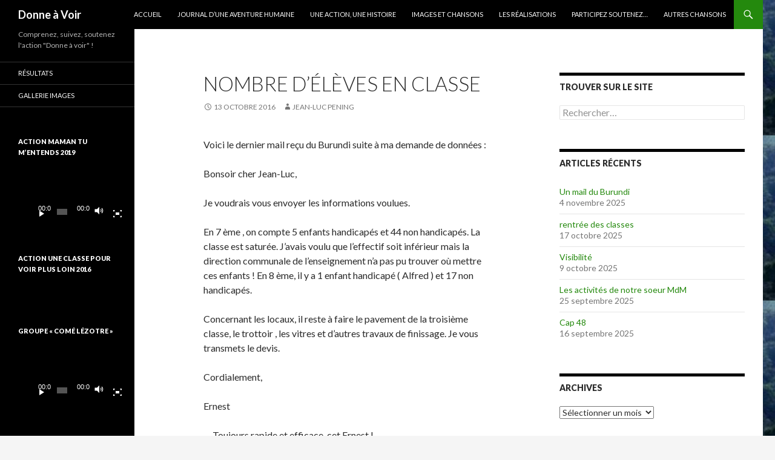

--- FILE ---
content_type: text/html; charset=UTF-8
request_url: http://donnavoir.org/2016/10/13/nombre-deleves-en-classe/
body_size: 11224
content:
<!DOCTYPE html>
<!--[if IE 7]>
<html class="ie ie7" lang="fr-FR">
<![endif]-->
<!--[if IE 8]>
<html class="ie ie8" lang="fr-FR">
<![endif]-->
<!--[if !(IE 7) & !(IE 8)]><!-->
<html lang="fr-FR">
<!--<![endif]-->
<head>
	<meta charset="UTF-8">
	<meta name="viewport" content="width=device-width">
	<title>Nombre d&rsquo;élèves en classe | Donne à Voir</title>
	<link rel="profile" href="https://gmpg.org/xfn/11">
	<link rel="pingback" href="http://donnavoir.org/xmlrpc.php">
	<!--[if lt IE 9]>
	<script src="http://donnavoir.org/wp-content/themes/twentyfourteen/js/html5.js?ver=3.7.0"></script>
	<![endif]-->
	<meta name='robots' content='max-image-preview:large' />
<link rel='dns-prefetch' href='//secure.gravatar.com' />
<link rel='dns-prefetch' href='//fonts.googleapis.com' />
<link rel='dns-prefetch' href='//s.w.org' />
<link rel='dns-prefetch' href='//v0.wordpress.com' />
<link href='https://fonts.gstatic.com' crossorigin rel='preconnect' />
<link rel="alternate" type="application/rss+xml" title="Donne à Voir &raquo; Flux" href="http://donnavoir.org/feed/" />
<link rel="alternate" type="application/rss+xml" title="Donne à Voir &raquo; Flux des commentaires" href="http://donnavoir.org/comments/feed/" />
<script>
window._wpemojiSettings = {"baseUrl":"https:\/\/s.w.org\/images\/core\/emoji\/14.0.0\/72x72\/","ext":".png","svgUrl":"https:\/\/s.w.org\/images\/core\/emoji\/14.0.0\/svg\/","svgExt":".svg","source":{"concatemoji":"http:\/\/donnavoir.org\/wp-includes\/js\/wp-emoji-release.min.js?ver=6.0.11"}};
/*! This file is auto-generated */
!function(e,a,t){var n,r,o,i=a.createElement("canvas"),p=i.getContext&&i.getContext("2d");function s(e,t){var a=String.fromCharCode,e=(p.clearRect(0,0,i.width,i.height),p.fillText(a.apply(this,e),0,0),i.toDataURL());return p.clearRect(0,0,i.width,i.height),p.fillText(a.apply(this,t),0,0),e===i.toDataURL()}function c(e){var t=a.createElement("script");t.src=e,t.defer=t.type="text/javascript",a.getElementsByTagName("head")[0].appendChild(t)}for(o=Array("flag","emoji"),t.supports={everything:!0,everythingExceptFlag:!0},r=0;r<o.length;r++)t.supports[o[r]]=function(e){if(!p||!p.fillText)return!1;switch(p.textBaseline="top",p.font="600 32px Arial",e){case"flag":return s([127987,65039,8205,9895,65039],[127987,65039,8203,9895,65039])?!1:!s([55356,56826,55356,56819],[55356,56826,8203,55356,56819])&&!s([55356,57332,56128,56423,56128,56418,56128,56421,56128,56430,56128,56423,56128,56447],[55356,57332,8203,56128,56423,8203,56128,56418,8203,56128,56421,8203,56128,56430,8203,56128,56423,8203,56128,56447]);case"emoji":return!s([129777,127995,8205,129778,127999],[129777,127995,8203,129778,127999])}return!1}(o[r]),t.supports.everything=t.supports.everything&&t.supports[o[r]],"flag"!==o[r]&&(t.supports.everythingExceptFlag=t.supports.everythingExceptFlag&&t.supports[o[r]]);t.supports.everythingExceptFlag=t.supports.everythingExceptFlag&&!t.supports.flag,t.DOMReady=!1,t.readyCallback=function(){t.DOMReady=!0},t.supports.everything||(n=function(){t.readyCallback()},a.addEventListener?(a.addEventListener("DOMContentLoaded",n,!1),e.addEventListener("load",n,!1)):(e.attachEvent("onload",n),a.attachEvent("onreadystatechange",function(){"complete"===a.readyState&&t.readyCallback()})),(e=t.source||{}).concatemoji?c(e.concatemoji):e.wpemoji&&e.twemoji&&(c(e.twemoji),c(e.wpemoji)))}(window,document,window._wpemojiSettings);
</script>
<style>
img.wp-smiley,
img.emoji {
	display: inline !important;
	border: none !important;
	box-shadow: none !important;
	height: 1em !important;
	width: 1em !important;
	margin: 0 0.07em !important;
	vertical-align: -0.1em !important;
	background: none !important;
	padding: 0 !important;
}
</style>
	<link rel='stylesheet' id='twentyfourteen-jetpack-css'  href='http://donnavoir.org/wp-content/plugins/jetpack/modules/theme-tools/compat/twentyfourteen.css?ver=11.4.2' media='all' />
<link rel='stylesheet' id='wp-block-library-css'  href='http://donnavoir.org/wp-includes/css/dist/block-library/style.min.css?ver=6.0.11' media='all' />
<style id='wp-block-library-inline-css'>
.has-text-align-justify{text-align:justify;}
</style>
<style id='wp-block-library-theme-inline-css'>
.wp-block-audio figcaption{color:#555;font-size:13px;text-align:center}.is-dark-theme .wp-block-audio figcaption{color:hsla(0,0%,100%,.65)}.wp-block-code{border:1px solid #ccc;border-radius:4px;font-family:Menlo,Consolas,monaco,monospace;padding:.8em 1em}.wp-block-embed figcaption{color:#555;font-size:13px;text-align:center}.is-dark-theme .wp-block-embed figcaption{color:hsla(0,0%,100%,.65)}.blocks-gallery-caption{color:#555;font-size:13px;text-align:center}.is-dark-theme .blocks-gallery-caption{color:hsla(0,0%,100%,.65)}.wp-block-image figcaption{color:#555;font-size:13px;text-align:center}.is-dark-theme .wp-block-image figcaption{color:hsla(0,0%,100%,.65)}.wp-block-pullquote{border-top:4px solid;border-bottom:4px solid;margin-bottom:1.75em;color:currentColor}.wp-block-pullquote__citation,.wp-block-pullquote cite,.wp-block-pullquote footer{color:currentColor;text-transform:uppercase;font-size:.8125em;font-style:normal}.wp-block-quote{border-left:.25em solid;margin:0 0 1.75em;padding-left:1em}.wp-block-quote cite,.wp-block-quote footer{color:currentColor;font-size:.8125em;position:relative;font-style:normal}.wp-block-quote.has-text-align-right{border-left:none;border-right:.25em solid;padding-left:0;padding-right:1em}.wp-block-quote.has-text-align-center{border:none;padding-left:0}.wp-block-quote.is-large,.wp-block-quote.is-style-large,.wp-block-quote.is-style-plain{border:none}.wp-block-search .wp-block-search__label{font-weight:700}:where(.wp-block-group.has-background){padding:1.25em 2.375em}.wp-block-separator.has-css-opacity{opacity:.4}.wp-block-separator{border:none;border-bottom:2px solid;margin-left:auto;margin-right:auto}.wp-block-separator.has-alpha-channel-opacity{opacity:1}.wp-block-separator:not(.is-style-wide):not(.is-style-dots){width:100px}.wp-block-separator.has-background:not(.is-style-dots){border-bottom:none;height:1px}.wp-block-separator.has-background:not(.is-style-wide):not(.is-style-dots){height:2px}.wp-block-table thead{border-bottom:3px solid}.wp-block-table tfoot{border-top:3px solid}.wp-block-table td,.wp-block-table th{padding:.5em;border:1px solid;word-break:normal}.wp-block-table figcaption{color:#555;font-size:13px;text-align:center}.is-dark-theme .wp-block-table figcaption{color:hsla(0,0%,100%,.65)}.wp-block-video figcaption{color:#555;font-size:13px;text-align:center}.is-dark-theme .wp-block-video figcaption{color:hsla(0,0%,100%,.65)}.wp-block-template-part.has-background{padding:1.25em 2.375em;margin-top:0;margin-bottom:0}
</style>
<link rel='stylesheet' id='mediaelement-css'  href='http://donnavoir.org/wp-includes/js/mediaelement/mediaelementplayer-legacy.min.css?ver=4.2.16' media='all' />
<link rel='stylesheet' id='wp-mediaelement-css'  href='http://donnavoir.org/wp-includes/js/mediaelement/wp-mediaelement.min.css?ver=6.0.11' media='all' />
<style id='global-styles-inline-css'>
body{--wp--preset--color--black: #000;--wp--preset--color--cyan-bluish-gray: #abb8c3;--wp--preset--color--white: #fff;--wp--preset--color--pale-pink: #f78da7;--wp--preset--color--vivid-red: #cf2e2e;--wp--preset--color--luminous-vivid-orange: #ff6900;--wp--preset--color--luminous-vivid-amber: #fcb900;--wp--preset--color--light-green-cyan: #7bdcb5;--wp--preset--color--vivid-green-cyan: #00d084;--wp--preset--color--pale-cyan-blue: #8ed1fc;--wp--preset--color--vivid-cyan-blue: #0693e3;--wp--preset--color--vivid-purple: #9b51e0;--wp--preset--color--green: #24890d;--wp--preset--color--dark-gray: #2b2b2b;--wp--preset--color--medium-gray: #767676;--wp--preset--color--light-gray: #f5f5f5;--wp--preset--gradient--vivid-cyan-blue-to-vivid-purple: linear-gradient(135deg,rgba(6,147,227,1) 0%,rgb(155,81,224) 100%);--wp--preset--gradient--light-green-cyan-to-vivid-green-cyan: linear-gradient(135deg,rgb(122,220,180) 0%,rgb(0,208,130) 100%);--wp--preset--gradient--luminous-vivid-amber-to-luminous-vivid-orange: linear-gradient(135deg,rgba(252,185,0,1) 0%,rgba(255,105,0,1) 100%);--wp--preset--gradient--luminous-vivid-orange-to-vivid-red: linear-gradient(135deg,rgba(255,105,0,1) 0%,rgb(207,46,46) 100%);--wp--preset--gradient--very-light-gray-to-cyan-bluish-gray: linear-gradient(135deg,rgb(238,238,238) 0%,rgb(169,184,195) 100%);--wp--preset--gradient--cool-to-warm-spectrum: linear-gradient(135deg,rgb(74,234,220) 0%,rgb(151,120,209) 20%,rgb(207,42,186) 40%,rgb(238,44,130) 60%,rgb(251,105,98) 80%,rgb(254,248,76) 100%);--wp--preset--gradient--blush-light-purple: linear-gradient(135deg,rgb(255,206,236) 0%,rgb(152,150,240) 100%);--wp--preset--gradient--blush-bordeaux: linear-gradient(135deg,rgb(254,205,165) 0%,rgb(254,45,45) 50%,rgb(107,0,62) 100%);--wp--preset--gradient--luminous-dusk: linear-gradient(135deg,rgb(255,203,112) 0%,rgb(199,81,192) 50%,rgb(65,88,208) 100%);--wp--preset--gradient--pale-ocean: linear-gradient(135deg,rgb(255,245,203) 0%,rgb(182,227,212) 50%,rgb(51,167,181) 100%);--wp--preset--gradient--electric-grass: linear-gradient(135deg,rgb(202,248,128) 0%,rgb(113,206,126) 100%);--wp--preset--gradient--midnight: linear-gradient(135deg,rgb(2,3,129) 0%,rgb(40,116,252) 100%);--wp--preset--duotone--dark-grayscale: url('#wp-duotone-dark-grayscale');--wp--preset--duotone--grayscale: url('#wp-duotone-grayscale');--wp--preset--duotone--purple-yellow: url('#wp-duotone-purple-yellow');--wp--preset--duotone--blue-red: url('#wp-duotone-blue-red');--wp--preset--duotone--midnight: url('#wp-duotone-midnight');--wp--preset--duotone--magenta-yellow: url('#wp-duotone-magenta-yellow');--wp--preset--duotone--purple-green: url('#wp-duotone-purple-green');--wp--preset--duotone--blue-orange: url('#wp-duotone-blue-orange');--wp--preset--font-size--small: 13px;--wp--preset--font-size--medium: 20px;--wp--preset--font-size--large: 36px;--wp--preset--font-size--x-large: 42px;}.has-black-color{color: var(--wp--preset--color--black) !important;}.has-cyan-bluish-gray-color{color: var(--wp--preset--color--cyan-bluish-gray) !important;}.has-white-color{color: var(--wp--preset--color--white) !important;}.has-pale-pink-color{color: var(--wp--preset--color--pale-pink) !important;}.has-vivid-red-color{color: var(--wp--preset--color--vivid-red) !important;}.has-luminous-vivid-orange-color{color: var(--wp--preset--color--luminous-vivid-orange) !important;}.has-luminous-vivid-amber-color{color: var(--wp--preset--color--luminous-vivid-amber) !important;}.has-light-green-cyan-color{color: var(--wp--preset--color--light-green-cyan) !important;}.has-vivid-green-cyan-color{color: var(--wp--preset--color--vivid-green-cyan) !important;}.has-pale-cyan-blue-color{color: var(--wp--preset--color--pale-cyan-blue) !important;}.has-vivid-cyan-blue-color{color: var(--wp--preset--color--vivid-cyan-blue) !important;}.has-vivid-purple-color{color: var(--wp--preset--color--vivid-purple) !important;}.has-black-background-color{background-color: var(--wp--preset--color--black) !important;}.has-cyan-bluish-gray-background-color{background-color: var(--wp--preset--color--cyan-bluish-gray) !important;}.has-white-background-color{background-color: var(--wp--preset--color--white) !important;}.has-pale-pink-background-color{background-color: var(--wp--preset--color--pale-pink) !important;}.has-vivid-red-background-color{background-color: var(--wp--preset--color--vivid-red) !important;}.has-luminous-vivid-orange-background-color{background-color: var(--wp--preset--color--luminous-vivid-orange) !important;}.has-luminous-vivid-amber-background-color{background-color: var(--wp--preset--color--luminous-vivid-amber) !important;}.has-light-green-cyan-background-color{background-color: var(--wp--preset--color--light-green-cyan) !important;}.has-vivid-green-cyan-background-color{background-color: var(--wp--preset--color--vivid-green-cyan) !important;}.has-pale-cyan-blue-background-color{background-color: var(--wp--preset--color--pale-cyan-blue) !important;}.has-vivid-cyan-blue-background-color{background-color: var(--wp--preset--color--vivid-cyan-blue) !important;}.has-vivid-purple-background-color{background-color: var(--wp--preset--color--vivid-purple) !important;}.has-black-border-color{border-color: var(--wp--preset--color--black) !important;}.has-cyan-bluish-gray-border-color{border-color: var(--wp--preset--color--cyan-bluish-gray) !important;}.has-white-border-color{border-color: var(--wp--preset--color--white) !important;}.has-pale-pink-border-color{border-color: var(--wp--preset--color--pale-pink) !important;}.has-vivid-red-border-color{border-color: var(--wp--preset--color--vivid-red) !important;}.has-luminous-vivid-orange-border-color{border-color: var(--wp--preset--color--luminous-vivid-orange) !important;}.has-luminous-vivid-amber-border-color{border-color: var(--wp--preset--color--luminous-vivid-amber) !important;}.has-light-green-cyan-border-color{border-color: var(--wp--preset--color--light-green-cyan) !important;}.has-vivid-green-cyan-border-color{border-color: var(--wp--preset--color--vivid-green-cyan) !important;}.has-pale-cyan-blue-border-color{border-color: var(--wp--preset--color--pale-cyan-blue) !important;}.has-vivid-cyan-blue-border-color{border-color: var(--wp--preset--color--vivid-cyan-blue) !important;}.has-vivid-purple-border-color{border-color: var(--wp--preset--color--vivid-purple) !important;}.has-vivid-cyan-blue-to-vivid-purple-gradient-background{background: var(--wp--preset--gradient--vivid-cyan-blue-to-vivid-purple) !important;}.has-light-green-cyan-to-vivid-green-cyan-gradient-background{background: var(--wp--preset--gradient--light-green-cyan-to-vivid-green-cyan) !important;}.has-luminous-vivid-amber-to-luminous-vivid-orange-gradient-background{background: var(--wp--preset--gradient--luminous-vivid-amber-to-luminous-vivid-orange) !important;}.has-luminous-vivid-orange-to-vivid-red-gradient-background{background: var(--wp--preset--gradient--luminous-vivid-orange-to-vivid-red) !important;}.has-very-light-gray-to-cyan-bluish-gray-gradient-background{background: var(--wp--preset--gradient--very-light-gray-to-cyan-bluish-gray) !important;}.has-cool-to-warm-spectrum-gradient-background{background: var(--wp--preset--gradient--cool-to-warm-spectrum) !important;}.has-blush-light-purple-gradient-background{background: var(--wp--preset--gradient--blush-light-purple) !important;}.has-blush-bordeaux-gradient-background{background: var(--wp--preset--gradient--blush-bordeaux) !important;}.has-luminous-dusk-gradient-background{background: var(--wp--preset--gradient--luminous-dusk) !important;}.has-pale-ocean-gradient-background{background: var(--wp--preset--gradient--pale-ocean) !important;}.has-electric-grass-gradient-background{background: var(--wp--preset--gradient--electric-grass) !important;}.has-midnight-gradient-background{background: var(--wp--preset--gradient--midnight) !important;}.has-small-font-size{font-size: var(--wp--preset--font-size--small) !important;}.has-medium-font-size{font-size: var(--wp--preset--font-size--medium) !important;}.has-large-font-size{font-size: var(--wp--preset--font-size--large) !important;}.has-x-large-font-size{font-size: var(--wp--preset--font-size--x-large) !important;}
</style>
<link rel='stylesheet' id='twentyfourteen-lato-css'  href='https://fonts.googleapis.com/css?family=Lato%3A300%2C400%2C700%2C900%2C300italic%2C400italic%2C700italic&#038;subset=latin%2Clatin-ext&#038;display=fallback' media='all' />
<link rel='stylesheet' id='genericons-css'  href='http://donnavoir.org/wp-content/plugins/jetpack/_inc/genericons/genericons/genericons.css?ver=3.1' media='all' />
<link rel='stylesheet' id='twentyfourteen-style-css'  href='http://donnavoir.org/wp-content/themes/twentyfourteen/style.css?ver=20190507' media='all' />
<link rel='stylesheet' id='twentyfourteen-block-style-css'  href='http://donnavoir.org/wp-content/themes/twentyfourteen/css/blocks.css?ver=20190102' media='all' />
<!--[if lt IE 9]>
<link rel='stylesheet' id='twentyfourteen-ie-css'  href='http://donnavoir.org/wp-content/themes/twentyfourteen/css/ie.css?ver=20140701' media='all' />
<![endif]-->
<!-- Inline jetpack_facebook_likebox -->
<style id='jetpack_facebook_likebox-inline-css'>
.widget_facebook_likebox {
	overflow: hidden;
}

</style>
<link rel='stylesheet' id='jetpack_css-css'  href='http://donnavoir.org/wp-content/plugins/jetpack/css/jetpack.css?ver=11.4.2' media='all' />
<script src='http://donnavoir.org/wp-includes/js/jquery/jquery.min.js?ver=3.6.0' id='jquery-core-js'></script>
<script src='http://donnavoir.org/wp-includes/js/jquery/jquery-migrate.min.js?ver=3.3.2' id='jquery-migrate-js'></script>
<link rel="https://api.w.org/" href="http://donnavoir.org/wp-json/" /><link rel="alternate" type="application/json" href="http://donnavoir.org/wp-json/wp/v2/posts/753" /><link rel="EditURI" type="application/rsd+xml" title="RSD" href="http://donnavoir.org/xmlrpc.php?rsd" />
<link rel="wlwmanifest" type="application/wlwmanifest+xml" href="http://donnavoir.org/wp-includes/wlwmanifest.xml" /> 
<meta name="generator" content="WordPress 6.0.11" />
<link rel="canonical" href="http://donnavoir.org/2016/10/13/nombre-deleves-en-classe/" />
<link rel='shortlink' href='https://wp.me/p6cSl0-c9' />
<link rel="alternate" type="application/json+oembed" href="http://donnavoir.org/wp-json/oembed/1.0/embed?url=http%3A%2F%2Fdonnavoir.org%2F2016%2F10%2F13%2Fnombre-deleves-en-classe%2F" />
<link rel="alternate" type="text/xml+oembed" href="http://donnavoir.org/wp-json/oembed/1.0/embed?url=http%3A%2F%2Fdonnavoir.org%2F2016%2F10%2F13%2Fnombre-deleves-en-classe%2F&#038;format=xml" />
<style>img#wpstats{display:none}</style>
	<style id="custom-background-css">
body.custom-background { background-image: url("http://donnavoir.org/wp-content/uploads/2012/09/cropped-burundi.jpg"); background-position: left center; background-size: contain; background-repeat: repeat; background-attachment: fixed; }
</style>
	
<!-- Jetpack Open Graph Tags -->
<meta property="og:type" content="article" />
<meta property="og:title" content="Nombre d&rsquo;élèves en classe" />
<meta property="og:url" content="http://donnavoir.org/2016/10/13/nombre-deleves-en-classe/" />
<meta property="og:description" content="Voici le dernier mail reçu du Burundi suite à ma demande de données : Bonsoir cher Jean-Luc, Je voudrais vous envoyer les informations voulues. En 7 ème , on compte 5 enfants handicapés et 44 non h…" />
<meta property="article:published_time" content="2016-10-13T07:24:31+00:00" />
<meta property="article:modified_time" content="2016-10-13T07:24:31+00:00" />
<meta property="og:site_name" content="Donne à Voir" />
<meta property="og:image" content="https://s0.wp.com/i/blank.jpg" />
<meta property="og:image:alt" content="" />
<meta property="og:locale" content="fr_FR" />
<meta name="twitter:text:title" content="Nombre d&rsquo;élèves en classe" />
<meta name="twitter:card" content="summary" />

<!-- End Jetpack Open Graph Tags -->
</head>

<body class="post-template-default single single-post postid-753 single-format-standard custom-background wp-embed-responsive group-blog masthead-fixed footer-widgets singular">
<svg xmlns="http://www.w3.org/2000/svg" viewBox="0 0 0 0" width="0" height="0" focusable="false" role="none" style="visibility: hidden; position: absolute; left: -9999px; overflow: hidden;" ><defs><filter id="wp-duotone-dark-grayscale"><feColorMatrix color-interpolation-filters="sRGB" type="matrix" values=" .299 .587 .114 0 0 .299 .587 .114 0 0 .299 .587 .114 0 0 .299 .587 .114 0 0 " /><feComponentTransfer color-interpolation-filters="sRGB" ><feFuncR type="table" tableValues="0 0.49803921568627" /><feFuncG type="table" tableValues="0 0.49803921568627" /><feFuncB type="table" tableValues="0 0.49803921568627" /><feFuncA type="table" tableValues="1 1" /></feComponentTransfer><feComposite in2="SourceGraphic" operator="in" /></filter></defs></svg><svg xmlns="http://www.w3.org/2000/svg" viewBox="0 0 0 0" width="0" height="0" focusable="false" role="none" style="visibility: hidden; position: absolute; left: -9999px; overflow: hidden;" ><defs><filter id="wp-duotone-grayscale"><feColorMatrix color-interpolation-filters="sRGB" type="matrix" values=" .299 .587 .114 0 0 .299 .587 .114 0 0 .299 .587 .114 0 0 .299 .587 .114 0 0 " /><feComponentTransfer color-interpolation-filters="sRGB" ><feFuncR type="table" tableValues="0 1" /><feFuncG type="table" tableValues="0 1" /><feFuncB type="table" tableValues="0 1" /><feFuncA type="table" tableValues="1 1" /></feComponentTransfer><feComposite in2="SourceGraphic" operator="in" /></filter></defs></svg><svg xmlns="http://www.w3.org/2000/svg" viewBox="0 0 0 0" width="0" height="0" focusable="false" role="none" style="visibility: hidden; position: absolute; left: -9999px; overflow: hidden;" ><defs><filter id="wp-duotone-purple-yellow"><feColorMatrix color-interpolation-filters="sRGB" type="matrix" values=" .299 .587 .114 0 0 .299 .587 .114 0 0 .299 .587 .114 0 0 .299 .587 .114 0 0 " /><feComponentTransfer color-interpolation-filters="sRGB" ><feFuncR type="table" tableValues="0.54901960784314 0.98823529411765" /><feFuncG type="table" tableValues="0 1" /><feFuncB type="table" tableValues="0.71764705882353 0.25490196078431" /><feFuncA type="table" tableValues="1 1" /></feComponentTransfer><feComposite in2="SourceGraphic" operator="in" /></filter></defs></svg><svg xmlns="http://www.w3.org/2000/svg" viewBox="0 0 0 0" width="0" height="0" focusable="false" role="none" style="visibility: hidden; position: absolute; left: -9999px; overflow: hidden;" ><defs><filter id="wp-duotone-blue-red"><feColorMatrix color-interpolation-filters="sRGB" type="matrix" values=" .299 .587 .114 0 0 .299 .587 .114 0 0 .299 .587 .114 0 0 .299 .587 .114 0 0 " /><feComponentTransfer color-interpolation-filters="sRGB" ><feFuncR type="table" tableValues="0 1" /><feFuncG type="table" tableValues="0 0.27843137254902" /><feFuncB type="table" tableValues="0.5921568627451 0.27843137254902" /><feFuncA type="table" tableValues="1 1" /></feComponentTransfer><feComposite in2="SourceGraphic" operator="in" /></filter></defs></svg><svg xmlns="http://www.w3.org/2000/svg" viewBox="0 0 0 0" width="0" height="0" focusable="false" role="none" style="visibility: hidden; position: absolute; left: -9999px; overflow: hidden;" ><defs><filter id="wp-duotone-midnight"><feColorMatrix color-interpolation-filters="sRGB" type="matrix" values=" .299 .587 .114 0 0 .299 .587 .114 0 0 .299 .587 .114 0 0 .299 .587 .114 0 0 " /><feComponentTransfer color-interpolation-filters="sRGB" ><feFuncR type="table" tableValues="0 0" /><feFuncG type="table" tableValues="0 0.64705882352941" /><feFuncB type="table" tableValues="0 1" /><feFuncA type="table" tableValues="1 1" /></feComponentTransfer><feComposite in2="SourceGraphic" operator="in" /></filter></defs></svg><svg xmlns="http://www.w3.org/2000/svg" viewBox="0 0 0 0" width="0" height="0" focusable="false" role="none" style="visibility: hidden; position: absolute; left: -9999px; overflow: hidden;" ><defs><filter id="wp-duotone-magenta-yellow"><feColorMatrix color-interpolation-filters="sRGB" type="matrix" values=" .299 .587 .114 0 0 .299 .587 .114 0 0 .299 .587 .114 0 0 .299 .587 .114 0 0 " /><feComponentTransfer color-interpolation-filters="sRGB" ><feFuncR type="table" tableValues="0.78039215686275 1" /><feFuncG type="table" tableValues="0 0.94901960784314" /><feFuncB type="table" tableValues="0.35294117647059 0.47058823529412" /><feFuncA type="table" tableValues="1 1" /></feComponentTransfer><feComposite in2="SourceGraphic" operator="in" /></filter></defs></svg><svg xmlns="http://www.w3.org/2000/svg" viewBox="0 0 0 0" width="0" height="0" focusable="false" role="none" style="visibility: hidden; position: absolute; left: -9999px; overflow: hidden;" ><defs><filter id="wp-duotone-purple-green"><feColorMatrix color-interpolation-filters="sRGB" type="matrix" values=" .299 .587 .114 0 0 .299 .587 .114 0 0 .299 .587 .114 0 0 .299 .587 .114 0 0 " /><feComponentTransfer color-interpolation-filters="sRGB" ><feFuncR type="table" tableValues="0.65098039215686 0.40392156862745" /><feFuncG type="table" tableValues="0 1" /><feFuncB type="table" tableValues="0.44705882352941 0.4" /><feFuncA type="table" tableValues="1 1" /></feComponentTransfer><feComposite in2="SourceGraphic" operator="in" /></filter></defs></svg><svg xmlns="http://www.w3.org/2000/svg" viewBox="0 0 0 0" width="0" height="0" focusable="false" role="none" style="visibility: hidden; position: absolute; left: -9999px; overflow: hidden;" ><defs><filter id="wp-duotone-blue-orange"><feColorMatrix color-interpolation-filters="sRGB" type="matrix" values=" .299 .587 .114 0 0 .299 .587 .114 0 0 .299 .587 .114 0 0 .299 .587 .114 0 0 " /><feComponentTransfer color-interpolation-filters="sRGB" ><feFuncR type="table" tableValues="0.098039215686275 1" /><feFuncG type="table" tableValues="0 0.66274509803922" /><feFuncB type="table" tableValues="0.84705882352941 0.41960784313725" /><feFuncA type="table" tableValues="1 1" /></feComponentTransfer><feComposite in2="SourceGraphic" operator="in" /></filter></defs></svg><div id="page" class="hfeed site">
	
	<header id="masthead" class="site-header" role="banner">
		<div class="header-main">
			<h1 class="site-title"><a href="http://donnavoir.org/" rel="home">Donne à Voir</a></h1>

			<div class="search-toggle">
				<a href="#search-container" class="screen-reader-text" aria-expanded="false" aria-controls="search-container">Recherche</a>
			</div>

			<nav id="primary-navigation" class="site-navigation primary-navigation" role="navigation">
				<button class="menu-toggle">Menu principal</button>
				<a class="screen-reader-text skip-link" href="#content">Aller au contenu</a>
				<div class="menu-menu-1-container"><ul id="primary-menu" class="nav-menu"><li id="menu-item-557" class="menu-item menu-item-type-post_type menu-item-object-page menu-item-home menu-item-557"><a title="Retour à l&rsquo;accueil" href="http://donnavoir.org/">Accueil</a></li>
<li id="menu-item-507" class="menu-item menu-item-type-post_type menu-item-object-page current_page_parent menu-item-507"><a title="Vous voulez suivre l&rsquo;aventure au quotidien ?" href="http://donnavoir.org/journal-dune-aventure-humaine/">Journal d&rsquo;une aventure humaine</a></li>
<li id="menu-item-508" class="menu-item menu-item-type-post_type menu-item-object-page menu-item-508"><a title="Vous voulez en savoir plus sur l&rsquo;histoire de cette action et de ses acteurs ?" href="http://donnavoir.org/une-action-une-histoire/">Une action, une histoire</a></li>
<li id="menu-item-509" class="menu-item menu-item-type-post_type menu-item-object-page menu-item-509"><a title="Vous voulez voir et entendre l&rsquo;énergie des enfants de l&rsquo;école de Gihanga ?" href="http://donnavoir.org/images-et-sons/">Images et chansons</a></li>
<li id="menu-item-554" class="menu-item menu-item-type-post_type menu-item-object-page menu-item-554"><a title="Vous voulez en savoir plus sur ce que nous avons fait et faisons pour et avec les enfants ?" href="http://donnavoir.org/les-realisations/">Les réalisations</a></li>
<li id="menu-item-510" class="menu-item menu-item-type-post_type menu-item-object-page menu-item-510"><a title="Vous voulez rejoindre cette aventure et, vous aussi, « donner à voir » ?" href="http://donnavoir.org/participez-soutenez/">Participez soutenez&#8230;</a></li>
<li id="menu-item-610" class="menu-item menu-item-type-post_type menu-item-object-page menu-item-610"><a title="Jean-Luc en musique" href="http://donnavoir.org/jean-luc-en-musique/">Autres chansons</a></li>
</ul></div>			</nav>
		</div>

		<div id="search-container" class="search-box-wrapper hide">
			<div class="search-box">
				<form role="search" method="get" class="search-form" action="http://donnavoir.org/">
				<label>
					<span class="screen-reader-text">Rechercher :</span>
					<input type="search" class="search-field" placeholder="Rechercher…" value="" name="s" />
				</label>
				<input type="submit" class="search-submit" value="Rechercher" />
			</form>			</div>
		</div>
	</header><!-- #masthead -->

	<div id="main" class="site-main">

	<div id="primary" class="content-area">
		<div id="content" class="site-content" role="main">
			
<article id="post-753" class="post-753 post type-post status-publish format-standard hentry category-journal">
	
	<header class="entry-header">
		<h1 class="entry-title">Nombre d&rsquo;élèves en classe</h1>
		<div class="entry-meta">
			<span class="entry-date"><a href="http://donnavoir.org/2016/10/13/nombre-deleves-en-classe/" rel="bookmark"><time class="entry-date" datetime="2016-10-13T08:24:31+01:00">13 octobre 2016</time></a></span> <span class="byline"><span class="author vcard"><a class="url fn n" href="http://donnavoir.org/author/donna_voir/" rel="author">Jean-Luc Pening</a></span></span>		</div><!-- .entry-meta -->
	</header><!-- .entry-header -->

		<div class="entry-content">
		<p>Voici le dernier mail reçu du Burundi suite à ma demande de données :</p>
<p>Bonsoir cher Jean-Luc,</p>
<p>Je voudrais vous envoyer les informations voulues.</p>
<p>En 7 ème , on compte 5 enfants handicapés et 44 non handicapés. La classe est saturée. J’avais voulu que l’effectif soit inférieur mais la direction communale de l’enseignement n’a pas pu trouver où mettre ces enfants ! En 8 ème, il y a 1 enfant handicapé ( Alfred ) et 17 non handicapés.</p>
<p>Concernant les locaux, il reste à faire le pavement de la troisième classe, le trottoir , les vitres et d’autres travaux de finissage. Je vous transmets le devis.</p>
<p>Cordialement,</p>
<p>Ernest</p>
<p>… Toujours rapide et efficace, cet Ernest !</p>
<p>Jean-Luc</p>
	</div><!-- .entry-content -->
	
	</article><!-- #post-753 -->
		<nav class="navigation post-navigation" role="navigation">
		<h1 class="screen-reader-text">Navigation des articles</h1>
		<div class="nav-links">
			<a href="http://donnavoir.org/2016/10/08/ecoutez-la-radio/" rel="prev"><span class="meta-nav">Article précédent</span>Ecoutez la radio</a><a href="http://donnavoir.org/2016/11/02/la-7-%c2%a77me-annee-en-action/" rel="next"><span class="meta-nav">Article suivant</span>La 7 §7me année en action</a>			</div><!-- .nav-links -->
		</nav><!-- .navigation -->
				</div><!-- #content -->
	</div><!-- #primary -->

<div id="content-sidebar" class="content-sidebar widget-area" role="complementary">
	<aside id="search-2" class="widget widget_search"><h1 class="widget-title">Trouver sur le site</h1><form role="search" method="get" class="search-form" action="http://donnavoir.org/">
				<label>
					<span class="screen-reader-text">Rechercher :</span>
					<input type="search" class="search-field" placeholder="Rechercher…" value="" name="s" />
				</label>
				<input type="submit" class="search-submit" value="Rechercher" />
			</form></aside><aside id="google_translate_widget-2" class="widget widget_google_translate_widget"><div id="google_translate_element"></div></aside>
		<aside id="recent-posts-2" class="widget widget_recent_entries">
		<h1 class="widget-title">Articles récents</h1><nav aria-label="Articles récents">
		<ul>
											<li>
					<a href="http://donnavoir.org/2025/11/04/un-mail-du-burundi/">Un mail du Burundi</a>
											<span class="post-date">4 novembre 2025</span>
									</li>
											<li>
					<a href="http://donnavoir.org/2025/10/17/rentree-des-classes/">rentrée des classes</a>
											<span class="post-date">17 octobre 2025</span>
									</li>
											<li>
					<a href="http://donnavoir.org/2025/10/09/visibilite/">Visibilité</a>
											<span class="post-date">9 octobre 2025</span>
									</li>
											<li>
					<a href="http://donnavoir.org/2025/09/25/les-activites-de-notre-soeur-mdm/">Les activités de notre soeur MdM</a>
											<span class="post-date">25 septembre 2025</span>
									</li>
											<li>
					<a href="http://donnavoir.org/2025/09/16/cap-48-3/">Cap 48</a>
											<span class="post-date">16 septembre 2025</span>
									</li>
					</ul>

		</nav></aside><aside id="archives-2" class="widget widget_archive"><h1 class="widget-title">Archives</h1>		<label class="screen-reader-text" for="archives-dropdown-2">Archives</label>
		<select id="archives-dropdown-2" name="archive-dropdown">
			
			<option value="">Sélectionner un mois</option>
				<option value='http://donnavoir.org/2025/11/'> novembre 2025 &nbsp;(1)</option>
	<option value='http://donnavoir.org/2025/10/'> octobre 2025 &nbsp;(2)</option>
	<option value='http://donnavoir.org/2025/09/'> septembre 2025 &nbsp;(3)</option>
	<option value='http://donnavoir.org/2025/08/'> août 2025 &nbsp;(5)</option>
	<option value='http://donnavoir.org/2025/07/'> juillet 2025 &nbsp;(1)</option>
	<option value='http://donnavoir.org/2025/06/'> juin 2025 &nbsp;(2)</option>
	<option value='http://donnavoir.org/2025/04/'> avril 2025 &nbsp;(1)</option>
	<option value='http://donnavoir.org/2025/03/'> mars 2025 &nbsp;(5)</option>
	<option value='http://donnavoir.org/2025/02/'> février 2025 &nbsp;(7)</option>
	<option value='http://donnavoir.org/2025/01/'> janvier 2025 &nbsp;(1)</option>
	<option value='http://donnavoir.org/2024/12/'> décembre 2024 &nbsp;(8)</option>
	<option value='http://donnavoir.org/2024/11/'> novembre 2024 &nbsp;(5)</option>
	<option value='http://donnavoir.org/2024/10/'> octobre 2024 &nbsp;(1)</option>
	<option value='http://donnavoir.org/2024/09/'> septembre 2024 &nbsp;(4)</option>
	<option value='http://donnavoir.org/2024/08/'> août 2024 &nbsp;(2)</option>
	<option value='http://donnavoir.org/2024/07/'> juillet 2024 &nbsp;(2)</option>
	<option value='http://donnavoir.org/2024/06/'> juin 2024 &nbsp;(1)</option>
	<option value='http://donnavoir.org/2024/05/'> mai 2024 &nbsp;(3)</option>
	<option value='http://donnavoir.org/2024/04/'> avril 2024 &nbsp;(2)</option>
	<option value='http://donnavoir.org/2024/03/'> mars 2024 &nbsp;(4)</option>
	<option value='http://donnavoir.org/2024/02/'> février 2024 &nbsp;(3)</option>
	<option value='http://donnavoir.org/2024/01/'> janvier 2024 &nbsp;(3)</option>
	<option value='http://donnavoir.org/2023/12/'> décembre 2023 &nbsp;(3)</option>
	<option value='http://donnavoir.org/2023/11/'> novembre 2023 &nbsp;(1)</option>
	<option value='http://donnavoir.org/2023/10/'> octobre 2023 &nbsp;(1)</option>
	<option value='http://donnavoir.org/2023/09/'> septembre 2023 &nbsp;(2)</option>
	<option value='http://donnavoir.org/2023/07/'> juillet 2023 &nbsp;(2)</option>
	<option value='http://donnavoir.org/2023/06/'> juin 2023 &nbsp;(1)</option>
	<option value='http://donnavoir.org/2023/05/'> mai 2023 &nbsp;(2)</option>
	<option value='http://donnavoir.org/2023/04/'> avril 2023 &nbsp;(3)</option>
	<option value='http://donnavoir.org/2023/03/'> mars 2023 &nbsp;(4)</option>
	<option value='http://donnavoir.org/2023/02/'> février 2023 &nbsp;(4)</option>
	<option value='http://donnavoir.org/2023/01/'> janvier 2023 &nbsp;(13)</option>
	<option value='http://donnavoir.org/2022/12/'> décembre 2022 &nbsp;(1)</option>
	<option value='http://donnavoir.org/2022/11/'> novembre 2022 &nbsp;(3)</option>
	<option value='http://donnavoir.org/2022/10/'> octobre 2022 &nbsp;(1)</option>
	<option value='http://donnavoir.org/2022/09/'> septembre 2022 &nbsp;(3)</option>
	<option value='http://donnavoir.org/2022/08/'> août 2022 &nbsp;(4)</option>
	<option value='http://donnavoir.org/2022/07/'> juillet 2022 &nbsp;(3)</option>
	<option value='http://donnavoir.org/2022/06/'> juin 2022 &nbsp;(3)</option>
	<option value='http://donnavoir.org/2022/05/'> mai 2022 &nbsp;(5)</option>
	<option value='http://donnavoir.org/2022/04/'> avril 2022 &nbsp;(4)</option>
	<option value='http://donnavoir.org/2022/03/'> mars 2022 &nbsp;(8)</option>
	<option value='http://donnavoir.org/2022/02/'> février 2022 &nbsp;(1)</option>
	<option value='http://donnavoir.org/2022/01/'> janvier 2022 &nbsp;(6)</option>
	<option value='http://donnavoir.org/2021/12/'> décembre 2021 &nbsp;(3)</option>
	<option value='http://donnavoir.org/2021/11/'> novembre 2021 &nbsp;(8)</option>
	<option value='http://donnavoir.org/2021/10/'> octobre 2021 &nbsp;(2)</option>
	<option value='http://donnavoir.org/2021/09/'> septembre 2021 &nbsp;(7)</option>
	<option value='http://donnavoir.org/2021/08/'> août 2021 &nbsp;(6)</option>
	<option value='http://donnavoir.org/2021/07/'> juillet 2021 &nbsp;(3)</option>
	<option value='http://donnavoir.org/2021/06/'> juin 2021 &nbsp;(5)</option>
	<option value='http://donnavoir.org/2021/05/'> mai 2021 &nbsp;(6)</option>
	<option value='http://donnavoir.org/2021/04/'> avril 2021 &nbsp;(9)</option>
	<option value='http://donnavoir.org/2021/03/'> mars 2021 &nbsp;(1)</option>
	<option value='http://donnavoir.org/2021/02/'> février 2021 &nbsp;(5)</option>
	<option value='http://donnavoir.org/2021/01/'> janvier 2021 &nbsp;(4)</option>
	<option value='http://donnavoir.org/2020/12/'> décembre 2020 &nbsp;(7)</option>
	<option value='http://donnavoir.org/2020/11/'> novembre 2020 &nbsp;(8)</option>
	<option value='http://donnavoir.org/2020/10/'> octobre 2020 &nbsp;(3)</option>
	<option value='http://donnavoir.org/2020/09/'> septembre 2020 &nbsp;(2)</option>
	<option value='http://donnavoir.org/2020/08/'> août 2020 &nbsp;(9)</option>
	<option value='http://donnavoir.org/2020/07/'> juillet 2020 &nbsp;(4)</option>
	<option value='http://donnavoir.org/2020/06/'> juin 2020 &nbsp;(7)</option>
	<option value='http://donnavoir.org/2020/05/'> mai 2020 &nbsp;(3)</option>
	<option value='http://donnavoir.org/2020/04/'> avril 2020 &nbsp;(5)</option>
	<option value='http://donnavoir.org/2020/03/'> mars 2020 &nbsp;(8)</option>
	<option value='http://donnavoir.org/2020/02/'> février 2020 &nbsp;(6)</option>
	<option value='http://donnavoir.org/2020/01/'> janvier 2020 &nbsp;(6)</option>
	<option value='http://donnavoir.org/2019/12/'> décembre 2019 &nbsp;(9)</option>
	<option value='http://donnavoir.org/2019/11/'> novembre 2019 &nbsp;(8)</option>
	<option value='http://donnavoir.org/2019/10/'> octobre 2019 &nbsp;(6)</option>
	<option value='http://donnavoir.org/2019/09/'> septembre 2019 &nbsp;(10)</option>
	<option value='http://donnavoir.org/2019/08/'> août 2019 &nbsp;(7)</option>
	<option value='http://donnavoir.org/2019/07/'> juillet 2019 &nbsp;(4)</option>
	<option value='http://donnavoir.org/2019/06/'> juin 2019 &nbsp;(4)</option>
	<option value='http://donnavoir.org/2019/05/'> mai 2019 &nbsp;(12)</option>
	<option value='http://donnavoir.org/2019/04/'> avril 2019 &nbsp;(18)</option>
	<option value='http://donnavoir.org/2019/03/'> mars 2019 &nbsp;(7)</option>
	<option value='http://donnavoir.org/2019/02/'> février 2019 &nbsp;(8)</option>
	<option value='http://donnavoir.org/2019/01/'> janvier 2019 &nbsp;(4)</option>
	<option value='http://donnavoir.org/2018/12/'> décembre 2018 &nbsp;(9)</option>
	<option value='http://donnavoir.org/2018/11/'> novembre 2018 &nbsp;(2)</option>
	<option value='http://donnavoir.org/2018/10/'> octobre 2018 &nbsp;(7)</option>
	<option value='http://donnavoir.org/2018/09/'> septembre 2018 &nbsp;(5)</option>
	<option value='http://donnavoir.org/2018/08/'> août 2018 &nbsp;(8)</option>
	<option value='http://donnavoir.org/2018/07/'> juillet 2018 &nbsp;(3)</option>
	<option value='http://donnavoir.org/2018/06/'> juin 2018 &nbsp;(6)</option>
	<option value='http://donnavoir.org/2018/05/'> mai 2018 &nbsp;(1)</option>
	<option value='http://donnavoir.org/2018/04/'> avril 2018 &nbsp;(2)</option>
	<option value='http://donnavoir.org/2018/03/'> mars 2018 &nbsp;(5)</option>
	<option value='http://donnavoir.org/2018/01/'> janvier 2018 &nbsp;(5)</option>
	<option value='http://donnavoir.org/2017/12/'> décembre 2017 &nbsp;(7)</option>
	<option value='http://donnavoir.org/2017/11/'> novembre 2017 &nbsp;(4)</option>
	<option value='http://donnavoir.org/2017/10/'> octobre 2017 &nbsp;(6)</option>
	<option value='http://donnavoir.org/2017/09/'> septembre 2017 &nbsp;(7)</option>
	<option value='http://donnavoir.org/2017/08/'> août 2017 &nbsp;(4)</option>
	<option value='http://donnavoir.org/2017/07/'> juillet 2017 &nbsp;(5)</option>
	<option value='http://donnavoir.org/2017/06/'> juin 2017 &nbsp;(4)</option>
	<option value='http://donnavoir.org/2017/05/'> mai 2017 &nbsp;(3)</option>
	<option value='http://donnavoir.org/2017/04/'> avril 2017 &nbsp;(2)</option>
	<option value='http://donnavoir.org/2017/03/'> mars 2017 &nbsp;(2)</option>
	<option value='http://donnavoir.org/2017/02/'> février 2017 &nbsp;(3)</option>
	<option value='http://donnavoir.org/2017/01/'> janvier 2017 &nbsp;(11)</option>
	<option value='http://donnavoir.org/2016/12/'> décembre 2016 &nbsp;(4)</option>
	<option value='http://donnavoir.org/2016/11/'> novembre 2016 &nbsp;(4)</option>
	<option value='http://donnavoir.org/2016/10/'> octobre 2016 &nbsp;(2)</option>
	<option value='http://donnavoir.org/2016/09/'> septembre 2016 &nbsp;(8)</option>
	<option value='http://donnavoir.org/2016/08/'> août 2016 &nbsp;(3)</option>
	<option value='http://donnavoir.org/2016/07/'> juillet 2016 &nbsp;(6)</option>
	<option value='http://donnavoir.org/2016/06/'> juin 2016 &nbsp;(10)</option>
	<option value='http://donnavoir.org/2016/05/'> mai 2016 &nbsp;(8)</option>
	<option value='http://donnavoir.org/2016/04/'> avril 2016 &nbsp;(11)</option>
	<option value='http://donnavoir.org/2016/03/'> mars 2016 &nbsp;(3)</option>
	<option value='http://donnavoir.org/2016/02/'> février 2016 &nbsp;(1)</option>
	<option value='http://donnavoir.org/2016/01/'> janvier 2016 &nbsp;(3)</option>
	<option value='http://donnavoir.org/2015/12/'> décembre 2015 &nbsp;(6)</option>
	<option value='http://donnavoir.org/2015/10/'> octobre 2015 &nbsp;(8)</option>
	<option value='http://donnavoir.org/2015/09/'> septembre 2015 &nbsp;(4)</option>
	<option value='http://donnavoir.org/2015/08/'> août 2015 &nbsp;(2)</option>
	<option value='http://donnavoir.org/2015/07/'> juillet 2015 &nbsp;(3)</option>
	<option value='http://donnavoir.org/2015/06/'> juin 2015 &nbsp;(3)</option>
	<option value='http://donnavoir.org/2015/05/'> mai 2015 &nbsp;(7)</option>
	<option value='http://donnavoir.org/2015/04/'> avril 2015 &nbsp;(3)</option>
	<option value='http://donnavoir.org/2015/02/'> février 2015 &nbsp;(2)</option>
	<option value='http://donnavoir.org/2015/01/'> janvier 2015 &nbsp;(8)</option>
	<option value='http://donnavoir.org/2014/12/'> décembre 2014 &nbsp;(3)</option>
	<option value='http://donnavoir.org/2014/11/'> novembre 2014 &nbsp;(4)</option>
	<option value='http://donnavoir.org/2014/10/'> octobre 2014 &nbsp;(2)</option>
	<option value='http://donnavoir.org/2014/09/'> septembre 2014 &nbsp;(2)</option>
	<option value='http://donnavoir.org/2014/08/'> août 2014 &nbsp;(6)</option>
	<option value='http://donnavoir.org/2014/07/'> juillet 2014 &nbsp;(5)</option>
	<option value='http://donnavoir.org/2014/06/'> juin 2014 &nbsp;(2)</option>
	<option value='http://donnavoir.org/2014/05/'> mai 2014 &nbsp;(3)</option>
	<option value='http://donnavoir.org/2014/04/'> avril 2014 &nbsp;(5)</option>
	<option value='http://donnavoir.org/2014/03/'> mars 2014 &nbsp;(2)</option>
	<option value='http://donnavoir.org/2014/02/'> février 2014 &nbsp;(8)</option>
	<option value='http://donnavoir.org/2014/01/'> janvier 2014 &nbsp;(4)</option>
	<option value='http://donnavoir.org/2013/12/'> décembre 2013 &nbsp;(7)</option>
	<option value='http://donnavoir.org/2013/11/'> novembre 2013 &nbsp;(1)</option>
	<option value='http://donnavoir.org/2013/10/'> octobre 2013 &nbsp;(6)</option>
	<option value='http://donnavoir.org/2013/08/'> août 2013 &nbsp;(5)</option>
	<option value='http://donnavoir.org/2013/07/'> juillet 2013 &nbsp;(1)</option>
	<option value='http://donnavoir.org/2013/06/'> juin 2013 &nbsp;(4)</option>
	<option value='http://donnavoir.org/2013/05/'> mai 2013 &nbsp;(1)</option>
	<option value='http://donnavoir.org/2013/03/'> mars 2013 &nbsp;(3)</option>
	<option value='http://donnavoir.org/2013/02/'> février 2013 &nbsp;(5)</option>
	<option value='http://donnavoir.org/2013/01/'> janvier 2013 &nbsp;(8)</option>
	<option value='http://donnavoir.org/2012/12/'> décembre 2012 &nbsp;(5)</option>
	<option value='http://donnavoir.org/2012/11/'> novembre 2012 &nbsp;(11)</option>
	<option value='http://donnavoir.org/2012/10/'> octobre 2012 &nbsp;(22)</option>
	<option value='http://donnavoir.org/2012/09/'> septembre 2012 &nbsp;(12)</option>

		</select>

<script>
/* <![CDATA[ */
(function() {
	var dropdown = document.getElementById( "archives-dropdown-2" );
	function onSelectChange() {
		if ( dropdown.options[ dropdown.selectedIndex ].value !== '' ) {
			document.location.href = this.options[ this.selectedIndex ].value;
		}
	}
	dropdown.onchange = onSelectChange;
})();
/* ]]> */
</script>
			</aside></div><!-- #content-sidebar -->
<div id="secondary">
		<h2 class="site-description">Comprenez, suivez, soutenez l&#039;action &quot;Donne à voir&quot; !</h2>
	
		<nav role="navigation" class="navigation site-navigation secondary-navigation">
		<div class="menu-menu-2-container"><ul id="menu-menu-2" class="menu"><li id="menu-item-1517" class="menu-item menu-item-type-post_type menu-item-object-page menu-item-1517"><a href="http://donnavoir.org/resultats/">Résultats</a></li>
<li id="menu-item-1559" class="menu-item menu-item-type-post_type menu-item-object-page menu-item-1559"><a href="http://donnavoir.org/gallerie-images/">Gallerie images</a></li>
</ul></div>	</nav>
	
		<div id="primary-sidebar" class="primary-sidebar widget-area" role="complementary">
		<aside id="media_video-2" class="widget widget_media_video"><h1 class="widget-title">Action Maman tu m&rsquo;entends 2019</h1><div style="width:100%;" class="wp-video"><!--[if lt IE 9]><script>document.createElement('video');</script><![endif]-->
<video class="wp-video-shortcode" id="video-753-1" preload="metadata" controls="controls"><source type="video/youtube" src="https://www.youtube.com/watch?v=Byqmq0WFZs0&#038;ab_channel=MenyaMediainternational&#038;_=1" /><a href="https://www.youtube.com/watch?v=Byqmq0WFZs0&#038;ab_channel=MenyaMediainternational">https://www.youtube.com/watch?v=Byqmq0WFZs0&#038;ab_channel=MenyaMediainternational</a></video></div></aside><aside id="facebook-likebox-2" class="widget widget_facebook_likebox"><h1 class="widget-title"><a href="https://www.facebook.com/DonneaVoir">Action une classe pour voir plus loin 2016</a></h1>		<div id="fb-root"></div>
		<div class="fb-page" data-href="https://www.facebook.com/DonneaVoir" data-width="340"  data-height="432" data-hide-cover="false" data-show-facepile="true" data-tabs="false" data-hide-cta="false" data-small-header="false">
		<div class="fb-xfbml-parse-ignore"><blockquote cite="https://www.facebook.com/DonneaVoir"><a href="https://www.facebook.com/DonneaVoir">Action une classe pour voir plus loin 2016</a></blockquote></div>
		</div>
		</aside><aside id="media_video-3" class="widget widget_media_video"><h1 class="widget-title">Groupe « Comé Lézotre »</h1><div style="width:100%;" class="wp-video"><video class="wp-video-shortcode" id="video-753-2" preload="metadata" controls="controls"><source type="video/youtube" src="https://www.youtube.com/watch?v=7FbrNIavV-w&#038;ab_channel=jean-lucPening&#038;_=2" /><a href="https://www.youtube.com/watch?v=7FbrNIavV-w&#038;ab_channel=jean-lucPening">https://www.youtube.com/watch?v=7FbrNIavV-w&#038;ab_channel=jean-lucPening</a></video></div></aside>	</div><!-- #primary-sidebar -->
	</div><!-- #secondary -->

		</div><!-- #main -->

		<footer id="colophon" class="site-footer" role="contentinfo">

			
<div id="supplementary">
	<div id="footer-sidebar" class="footer-sidebar widget-area" role="complementary">
			</div><!-- #footer-sidebar -->
</div><!-- #supplementary -->

			<div class="site-info">
												<a href="https://wordpress.org/" class="imprint">
					Fièrement propulsé par WordPress				</a>
			</div><!-- .site-info -->
		</footer><!-- #colophon -->
	</div><!-- #page -->

	<script src='http://donnavoir.org/wp-includes/js/imagesloaded.min.js?ver=4.1.4' id='imagesloaded-js'></script>
<script src='http://donnavoir.org/wp-includes/js/masonry.min.js?ver=4.2.2' id='masonry-js'></script>
<script src='http://donnavoir.org/wp-includes/js/jquery/jquery.masonry.min.js?ver=3.1.2b' id='jquery-masonry-js'></script>
<script src='http://donnavoir.org/wp-content/themes/twentyfourteen/js/functions.js?ver=20171218' id='twentyfourteen-script-js'></script>
<script id='jetpack-facebook-embed-js-extra'>
var jpfbembed = {"appid":"249643311490","locale":"fr_FR"};
</script>
<script src='http://donnavoir.org/wp-content/plugins/jetpack/_inc/build/facebook-embed.min.js?ver=11.4.2' id='jetpack-facebook-embed-js'></script>
<script id='google-translate-init-js-extra'>
var _wp_google_translate_widget = {"lang":"fr_FR","layout":"0"};
</script>
<script src='http://donnavoir.org/wp-content/plugins/jetpack/_inc/build/widgets/google-translate/google-translate.min.js?ver=11.4.2' id='google-translate-init-js'></script>
<script src='//translate.google.com/translate_a/element.js?cb=googleTranslateElementInit&#038;ver=11.4.2' id='google-translate-js'></script>
<script id='mediaelement-core-js-before'>
var mejsL10n = {"language":"fr","strings":{"mejs.download-file":"T\u00e9l\u00e9charger le fichier","mejs.install-flash":"Vous utilisez un navigateur qui n\u2019a pas le lecteur Flash activ\u00e9 ou install\u00e9. Veuillez activer votre extension Flash ou t\u00e9l\u00e9charger la derni\u00e8re version \u00e0 partir de cette adresse\u00a0: https:\/\/get.adobe.com\/flashplayer\/","mejs.fullscreen":"Plein \u00e9cran","mejs.play":"Lecture","mejs.pause":"Pause","mejs.time-slider":"Curseur de temps","mejs.time-help-text":"Utilisez les fl\u00e8ches droite\/gauche pour avancer d\u2019une seconde, haut\/bas pour avancer de dix secondes.","mejs.live-broadcast":"\u00c9mission en direct","mejs.volume-help-text":"Utilisez les fl\u00e8ches haut\/bas pour augmenter ou diminuer le volume.","mejs.unmute":"R\u00e9activer le son","mejs.mute":"Muet","mejs.volume-slider":"Curseur de volume","mejs.video-player":"Lecteur vid\u00e9o","mejs.audio-player":"Lecteur audio","mejs.captions-subtitles":"L\u00e9gendes\/Sous-titres","mejs.captions-chapters":"Chapitres","mejs.none":"Aucun","mejs.afrikaans":"Afrikaans","mejs.albanian":"Albanais","mejs.arabic":"Arabe","mejs.belarusian":"Bi\u00e9lorusse","mejs.bulgarian":"Bulgare","mejs.catalan":"Catalan","mejs.chinese":"Chinois","mejs.chinese-simplified":"Chinois (simplifi\u00e9)","mejs.chinese-traditional":"Chinois (traditionnel)","mejs.croatian":"Croate","mejs.czech":"Tch\u00e8que","mejs.danish":"Danois","mejs.dutch":"N\u00e9erlandais","mejs.english":"Anglais","mejs.estonian":"Estonien","mejs.filipino":"Filipino","mejs.finnish":"Finnois","mejs.french":"Fran\u00e7ais","mejs.galician":"Galicien","mejs.german":"Allemand","mejs.greek":"Grec","mejs.haitian-creole":"Cr\u00e9ole ha\u00eftien","mejs.hebrew":"H\u00e9breu","mejs.hindi":"Hindi","mejs.hungarian":"Hongrois","mejs.icelandic":"Islandais","mejs.indonesian":"Indon\u00e9sien","mejs.irish":"Irlandais","mejs.italian":"Italien","mejs.japanese":"Japonais","mejs.korean":"Cor\u00e9en","mejs.latvian":"Letton","mejs.lithuanian":"Lituanien","mejs.macedonian":"Mac\u00e9donien","mejs.malay":"Malais","mejs.maltese":"Maltais","mejs.norwegian":"Norv\u00e9gien","mejs.persian":"Perse","mejs.polish":"Polonais","mejs.portuguese":"Portugais","mejs.romanian":"Roumain","mejs.russian":"Russe","mejs.serbian":"Serbe","mejs.slovak":"Slovaque","mejs.slovenian":"Slov\u00e9nien","mejs.spanish":"Espagnol","mejs.swahili":"Swahili","mejs.swedish":"Su\u00e9dois","mejs.tagalog":"Tagalog","mejs.thai":"Thai","mejs.turkish":"Turc","mejs.ukrainian":"Ukrainien","mejs.vietnamese":"Vietnamien","mejs.welsh":"Ga\u00e9lique","mejs.yiddish":"Yiddish"}};
</script>
<script src='http://donnavoir.org/wp-includes/js/mediaelement/mediaelement-and-player.min.js?ver=4.2.16' id='mediaelement-core-js'></script>
<script src='http://donnavoir.org/wp-includes/js/mediaelement/mediaelement-migrate.min.js?ver=6.0.11' id='mediaelement-migrate-js'></script>
<script id='mediaelement-js-extra'>
var _wpmejsSettings = {"pluginPath":"\/wp-includes\/js\/mediaelement\/","classPrefix":"mejs-","stretching":"responsive"};
</script>
<script src='http://donnavoir.org/wp-includes/js/mediaelement/wp-mediaelement.min.js?ver=6.0.11' id='wp-mediaelement-js'></script>
<script src='http://donnavoir.org/wp-includes/js/mediaelement/renderers/vimeo.min.js?ver=4.2.16' id='mediaelement-vimeo-js'></script>
<script src='https://stats.wp.com/e-202546.js' defer></script>
<script>
	_stq = window._stq || [];
	_stq.push([ 'view', {v:'ext',j:'1:11.4.2',blog:'91726830',post:'753',tz:'1',srv:'donnavoir.org'} ]);
	_stq.push([ 'clickTrackerInit', '91726830', '753' ]);
</script>
</body>
</html>
